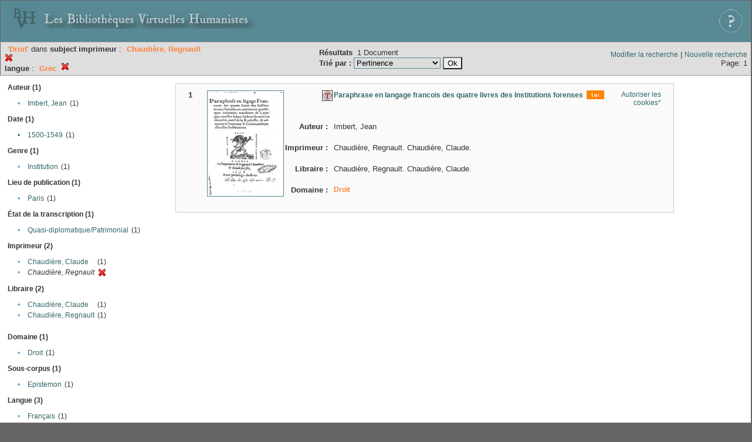

--- FILE ---
content_type: text/html;charset=UTF-8
request_url: http://xtf.bvh.univ-tours.fr/xtf/search?subject=Droit;subject-join=exact;smode=epistemon;rmode=none;brand=default;f1-imprimeur=Chaudi%C3%A8re,%20Regnault;f2-language=Grec
body_size: 2919
content:

<!DOCTYPE html
  PUBLIC "-//W3C//DTD XHTML 1.0 Transitional//EN" "http://www.w3.org/TR/xhtml1/DTD/xhtml1-transitional.dtd">
<html xmlns="http://www.w3.org/1999/xhtml" xml:lang="en" lang="en"><head><meta http-equiv="Content-Type" content="text/html; charset=UTF-8; charset=UTF-8" /><title>XTF : Résultat de la recherche</title><link rel="stylesheet" href="css/default/results.css" type="text/css" /><link rel="shortcut icon" href="icons/default/favicon.ico" /><script src="script/yui/yahoo-dom-event.js" type="text/javascript"></script><script src="script/yui/connection-min.js" type="text/javascript"></script><script src="http://xtf.bvh.univ-tours.fr/xtf/script/jquery.js" type="text/javascript"></script><script src="http://xtf.bvh.univ-tours.fr/xtf/script/jquery.cookie.js" type="text/javascript"></script><script src="http://xtf.bvh.univ-tours.fr/xtf/script/jquery.ui.all.js" type="text/javascript"></script><script src="http://xtf.bvh.univ-tours.fr/xtf/script/jquery.tooltip.js" type="text/javascript"></script><script src="http://xtf.bvh.univ-tours.fr/xtf/script/tv.js" type="text/javascript"></script><script type="text/javascript">

  var _gaq = _gaq || [];
  _gaq.push(['_setAccount', 'UA-28856262-1']);
  _gaq.push(['_trackPageview']);

  (function() {
    var ga = document.createElement('script'); ga.type = 'text/javascript'; ga.async = true;
    ga.src = ('https:' == document.location.protocol ? 'https://ssl' : 'http://www') + '.google-analytics.com/ga.js';
    var s = document.getElementsByTagName('script')[0]; s.parentNode.insertBefore(ga, s);
  })();

</script></head><body><div class="header">
        <a href="http://www.bvh.univ-tours.fr/"><img class="your-logo" href="http://www.bvh.univ-tours.fr/" alt="Bibliothèques Virtuelles Humanistes" src="icons/default/bandeau.jpg" /></a>

                 <a href="docs/aide.html" target="_blank" style="float:right;padding:15px;"><img src="icons/default/aide.jpg" /></a>
        <br class="clear" />

      </div><div class="resultsHeader"><table><tr><td><div class="query"><div class="label"></div><div class="subQuery">
   
   
   
   
   
   
   
   
   
   
   
   
   
      <span class="subhit">'Droit'</span> dans <b>subject</b>
      
         <b>imprimeur</b> :
            <span class="subhit">Chaudière, Regnault</span>
          <a href="http://xtf.bvh.univ-tours.fr/xtf/search?subject=Droit;subject-join=exact;rmode=none;brand=default;f2-language=Grec"><img alt="Supprimer le critère de tri" title="Supprimer le critère de tri" src="http://xtf.bvh.univ-tours.fr/xtf/icons/default/fermer.png" /></a><br />
         <b>langue</b> :
            <span class="subhit">Grec</span>
          <a href="http://xtf.bvh.univ-tours.fr/xtf/search?subject=Droit;subject-join=exact;rmode=none;brand=default;f1-imprimeur=Chaudi%C3%A8re, Regnault"><img alt="Supprimer le critère de tri" title="Supprimer le critère de tri" src="http://xtf.bvh.univ-tours.fr/xtf/icons/default/fermer.png" /></a><br />
      
   
</div></div><td><b>Résultats</b> 
                        <span id="itemCount">1</span> Document<br /><form method="get" action="http://xtf.bvh.univ-tours.fr/xtf/search"><b>Trié par : </b><select size="1" name="sort"><option value="" selected="selected">Pertinence</option><option value="title">Titre</option><option value="creator">Auteur</option><option value="year">Date d'édition</option><option value="pubPlace">Lieu de publication</option><option value="imprimeur">Imprimeur</option><option value="publidate">Date de mise en ligne</option></select><input type="hidden" name="subject" value="Droit" /><input type="hidden" name="subject-join" value="exact" /><input type="hidden" name="smode" value="epistemon" /><input type="hidden" name="rmode" value="none" /><input type="hidden" name="brand" value="default" /><input type="hidden" name="f1-imprimeur" value="Chaudière, Regnault" /><input type="hidden" name="f2-language" value="Grec" /> <input type="submit" value="Ok" /></form></td></td><td class="right"><a href="http://xtf.bvh.univ-tours.fr/xtf/search?subject=Droit;subject-join=exact;smode=epistemon-modify;rmode=none;brand=default;f1-imprimeur=Chaudi%C3%A8re, Regnault;f2-language=Grec">Modifier la recherche</a> | <a href="http://xtf.bvh.univ-tours.fr/xtf/search">Nouvelle recherche</a><span class="right"><br />Page: 1</span></td></tr></table></div><div class="results"><table><tr><td class="facet"><div class="facet"><div class="facetName">Auteur (1)</div><div class="facetGroup"><table><tr><td class="col1">•</td><td class="col2"><a href="search?subject=Droit;subject-join=exact;smode=epistemon;rmode=none;brand=default;f1-imprimeur=Chaudi%C3%A8re, Regnault;f2-language=Grec;f3-creator=Imbert, Jean">Imbert, Jean</a></td><td class="col3">
                  (1)
               </td></tr></table></div></div><div class="facet"><div class="facetName">Date (1)</div><div class="facetGroup"><table><tr><td class="col1"><a href="search?subject=Droit;subject-join=exact;smode=epistemon;rmode=none;brand=default;f1-imprimeur=Chaudi%C3%A8re, Regnault;f2-language=Grec;f3-date=1500-1549">

                     •
                  </a></td><td class="col2"><a href="search?subject=Droit;subject-join=exact;smode=epistemon;rmode=none;brand=default;f1-imprimeur=Chaudi%C3%A8re, Regnault;f2-language=Grec;f3-date=1500-1549">1500-1549</a></td><td class="col3">
                  (1)
               </td></tr></table></div></div><div class="facet"><div class="facetName">Genre (1)</div><div class="facetGroup"><table><tr><td class="col1">•</td><td class="col2"><a href="search?subject=Droit;subject-join=exact;smode=epistemon;rmode=none;brand=default;f1-imprimeur=Chaudi%C3%A8re, Regnault;f2-language=Grec;f3-genre=Institution">Institution</a></td><td class="col3">
                  (1)
               </td></tr></table></div></div><div class="facet"><div class="facetName">Lieu de publication (1)</div><div class="facetGroup"><table><tr><td class="col1">•</td><td class="col2"><a href="search?subject=Droit;subject-join=exact;smode=epistemon;rmode=none;brand=default;f1-imprimeur=Chaudi%C3%A8re, Regnault;f2-language=Grec;f3-pubPlace=Paris">Paris</a></td><td class="col3">
                  (1)
               </td></tr></table></div></div><div class="facet"><div class="facetName">État de la transcription (1)</div><div class="facetGroup"><table><tr><td class="col1">•</td><td class="col2"><a href="search?subject=Droit;subject-join=exact;smode=epistemon;rmode=none;brand=default;f1-imprimeur=Chaudi%C3%A8re, Regnault;f2-language=Grec;f3-dissimdesabr=Quasi-diplomatique/Patrimonial">Quasi-diplomatique/Patrimonial</a></td><td class="col3">
                  (1)
               </td></tr></table></div></div><div class="facet"><div class="facetName">Imprimeur (2)</div><div class="facetGroup"><table><tr><td class="col1">•</td><td class="col2"><a href="search?subject=Droit;subject-join=exact;smode=epistemon;rmode=none;brand=default;f1-imprimeur=Chaudi%C3%A8re, Regnault;f2-language=Grec;f3-imprimeur=Chaudi%C3%A8re, Claude">Chaudière, Claude</a></td><td class="col3">
                  (1)
               </td></tr><tr><td class="col1">•</td><td class="col2"><i>Chaudière, Regnault</i></td><td class="col3"><a href="search?subject=Droit;subject-join=exact;smode=epistemon;rmode=none;brand=default;f2-language=Grec"><img alt="Supprimer le critère de tri" title="Supprimer le critère de tri" src="http://xtf.bvh.univ-tours.fr/xtf/icons/default/fermer.png" /></a></td></tr></table></div></div><div class="facet"><div class="facetName">Libraire (2)</div><div class="facetGroup"><table><tr><td class="col1">•</td><td class="col2"><a href="search?subject=Droit;subject-join=exact;smode=epistemon;rmode=none;brand=default;f1-imprimeur=Chaudi%C3%A8re, Regnault;f2-language=Grec;f3-libraire=Chaudi%C3%A8re, Claude">Chaudière, Claude</a></td><td class="col3">
                  (1)
               </td></tr><tr><td class="col1">•</td><td class="col2"><a href="search?subject=Droit;subject-join=exact;smode=epistemon;rmode=none;brand=default;f1-imprimeur=Chaudi%C3%A8re, Regnault;f2-language=Grec;f3-libraire=Chaudi%C3%A8re, Regnault">Chaudière, Regnault</a></td><td class="col3">
                  (1)
               </td></tr></table></div></div><div class="facet"><div class="facetName"></div><div class="facetGroup"><table></table></div></div><div class="facet"><div class="facetName">Domaine (1)</div><div class="facetGroup"><table><tr><td class="col1">•</td><td class="col2"><a href="search?subject=Droit;subject-join=exact;smode=epistemon;rmode=none;brand=default;f1-imprimeur=Chaudi%C3%A8re, Regnault;f2-language=Grec;f3-subject=Droit">Droit</a></td><td class="col3">
                  (1)
               </td></tr></table></div></div><div class="facet"><div class="facetName">Sous-corpus (1)</div><div class="facetGroup"><table><tr><td class="col1">•</td><td class="col2"><a href="search?subject=Droit;subject-join=exact;smode=epistemon;rmode=none;brand=default;f1-imprimeur=Chaudi%C3%A8re, Regnault;f2-language=Grec;f3-scorpus=Epistemon">Epistemon</a></td><td class="col3">
                  (1)
               </td></tr></table></div></div><div class="facet"><div class="facetName">Langue (3)</div><div class="facetGroup"><table><tr><td class="col1">•</td><td class="col2"><a href="search?subject=Droit;subject-join=exact;smode=epistemon;rmode=none;brand=default;f1-imprimeur=Chaudi%C3%A8re, Regnault;f2-language=Grec;f3-language=Fran%C3%A7ais">Français</a></td><td class="col3">
                  (1)
               </td></tr><tr><td class="col1">•</td><td class="col2"><i>Grec</i></td><td class="col3"><a href="search?subject=Droit;subject-join=exact;smode=epistemon;rmode=none;brand=default;f1-imprimeur=Chaudi%C3%A8re, Regnault"><img alt="Supprimer le critère de tri" title="Supprimer le critère de tri" src="http://xtf.bvh.univ-tours.fr/xtf/icons/default/fermer.png" /></a></td></tr><tr><td class="col1">•</td><td class="col2"><a href="search?subject=Droit;subject-join=exact;smode=epistemon;rmode=none;brand=default;f1-imprimeur=Chaudi%C3%A8re, Regnault;f2-language=Grec;f3-language=Latin">Latin</a></td><td class="col3">
                  (1)
               </td></tr></table></div></div></td><td class="docHit"><div id="main_1" class="docHit"><table cellspacing="0"><tr height="25px;"><td class="col1"><b>1</b></td><td rowspan="20" width="125px" align="top" valign="middle" style="padding-right:1px;"><a style="display:block;border:solid 1px #598995;padding:2px;-moz-border-radius:5px;" href="http://xtf.bvh.univ-tours.fr/xtf/view?docId=tei/XBNCR_1319B27/XBNCR_1319B27_tei.xml&amp;doc.view=notice;"><img width="125px" height="175px" style="text-align:center;" src="http://xtf.bvh.univ-tours.fr/xtf/data/tei/XBNCR_1319B27/XBNCR_1319B27_/figures/XBNCR_1319B27.jpg" alt="Paraphrase en langage francois des quatre livres des Institutions forenses" border="&#xA;                      none&#xA;                    " /></a><br /></td><td class="col2"><img class="typeIcon" border="1px solid #666;;" src="http://xtf.bvh.univ-tours.fr/xtf/icons/default/epistemon.png" alt="Corpus Epistemon" title="Corpus Epistemon" /></td><td class="col3"><a href="http://xtf.bvh.univ-tours.fr/xtf/view?docId=tei/XBNCR_1319B27/XBNCR_1319B27_tei.xml&amp;doc.view=notice;"><strong>Paraphrase en langage francois des quatre livres des Institutions forenses</strong></a> <span class="typeIcon"><img src="http://xtf.bvh.univ-tours.fr/xtf/icons/default/i_tei.gif" class="typeIcon" /></span></td><td class="col4"><span><a href="javascript:alert('Pour utiliser le panier, votre navigateur doit autoriser les cookies.')">Autoriser les cookies*</a></span></td></tr><tr height="20px;"><td class="col1"> </td><td class="col2"><b>Auteur :  </b></td><td class="col3">Imbert, Jean</td></tr><tr height="20px;"><td class="col1"> </td><td class="col2"><b>Imprimeur :  </b></td><td class="col3">Chaudière, Regnault. Chaudière, Claude. </td></tr><tr height="20px;"><td class="col1"> </td><td class="col2"><b>Libraire :  </b></td><td class="col3">Chaudière, Regnault. Chaudière, Claude. </td></tr><!-- Encodage:  --><tr height="20px;"><td class="col1"> </td><td class="col2"><b>Domaine :  </b></td><td class="col3"><a href="http://xtf.bvh.univ-tours.fr/xtf/search?subject=Droit;subject-join=exact;smode=epistemon;rmode=none;style=;brand=default"><span class="hit">Droit</span></a></td></tr></table></div></td></tr></table></div><div class="footer">
         <img src="http://www.bvh.univ-tours.fr/consult/basdepage.jpg" />
         <a href="http://xtf.cdlib.org/" target="_blank" style="font-family:Garamond;margin:5px;">Powered by XTF</a>
<!--         <img height="20px" style="margin-bottom:14px;" src="icons/default/xtf_logo.gif"/>-->
      </div></body></html>